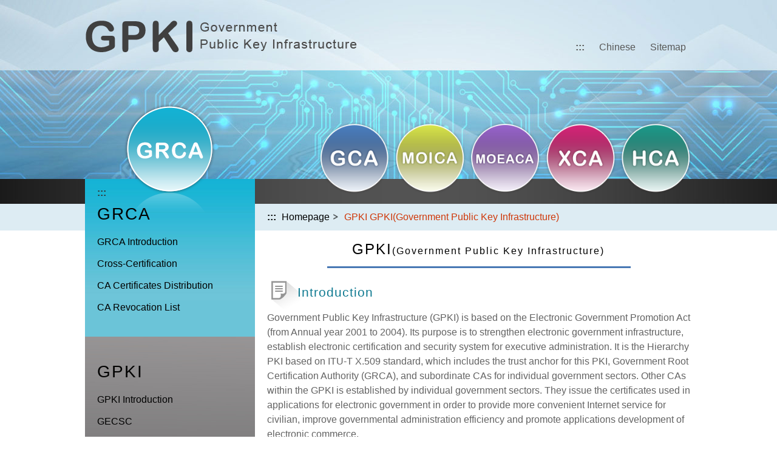

--- FILE ---
content_type: text/html
request_url: https://grca.nat.gov.tw/GRCAeng/2-1.html
body_size: 16464
content:
<!doctype html>
<html lang="en">

<head>
  <meta charset="UTF-8">
  <meta http-equiv="X-UA-Compatible" content="IE=edge,chrome=1">
  <meta http-equiv="Content-Type" name="viewport"
    content="width=device-width, initial-scale=1, user-scalable=yes">
  <title>Government Public Key Infrastructure(GPKI)- Introduction</title>
  <link href="css/global.css?version=1706065086073" rel="stylesheet" type="text/css" media="all" />
  <script src="js/jquery.min.js" type="text/javascript"></script>
  <script type="text/javascript" src="js/mobile.js"></script>
</head>

<body>
  <noscript class="not-support-javascript">
    <p>You are using a browser that does not support/allow JavaScript, and some functions may not work properly. We
      recommend that you open/use a browser that supports JavaScript for the best user experience.</p>
  </noscript>
  <div class="wrapper">
    <a href="#brick-center" class="sr-only" title="Go to main Section" tabindex="1">Go to Main Section</a>
    <div class="header">
      <h1 class="logo">
        <a id="logo" href="index.html" title="Go to index page of GRCA website">
          <img src="./images/logo.png" alt="Go to index page of GRCA website">
        </a>
      </h1>
      <ul class="topNav">
        <li class="hotlink"><a href="#keyU" name="keyU" accesskey="U"
            title="Function zone in the upper right corner">:::</a></li>
        <li><a href="https://grca.nat.gov.tw/index2.html" title="Go to GPKI website (Chinese)">Chinese</a></li>
        <li><a href="sitemap.html" title="Go to Sitemap">Sitemap</a></li>
      </ul>
      <button class="hambuger" aria-expanded="false">
        <div class="line top"></div>
        <div class="line middle"></div>
        <div class="line bottom"></div>
        <span>menu</span>
      </button>
      <div class="mobileMenuWrapper"></div>
    </div>
    <!-- header end-->

    <!-- linkArea -->
    <div class="linkArea">
      <ul class="linkNav">
        <li class="link1">
          <a href="https://gcp.nat.gov.tw" role="button" target="_blank" rel="noopener noreferrer" title="(Opening new window) Go to the GCA website">
            <img src="./images/btn_icon_GCA.png" alt="(Opening new window) Go to the GCA website">
          </a>
        </li>
        <li class="link2">
          <a href="https://moica.nat.gov.tw" role="button" target="_blank" rel="noopener noreferrer" title="(Opening new window) Go to the MOICA website">
            <img src="./images/btn_icon_MOICA.png" alt="(Opening new window) Go to the MOICA website">
          </a>
        </li>
        <li class="link3">
          <a href="https://moeaca.nat.gov.tw" role="button" target="_blank" rel="noopener noreferrer" title="(Opening new window) Go to the MOECA website">
            <img src="./images/btn_icon_MOEACA.png" alt="(Opening new window) Go to the MOECA website">
          </a>
        </li>
        <li class="link4">
          <a href="https://xca.nat.gov.tw" role="button" target="_blank" rel="noopener noreferrer" title="(Opening new window) Go to the XCA website">
            <img src="./images/btn_icon_XCA.png" alt="(Opening new window) Go to the XCA website">
          </a>
        </li>
        <li class="link5">
          <a href="https://hca.nat.gov.tw" role="button" target="_blank" rel="noopener noreferrer" title="(Opening new window) Go to the HCA website">
            <img src="./images/btn_icon_HCA.png" alt="(Opening new window) Go to the HCA website">
          </a>
        </li>
      </ul>
    </div>
    <!-- linkArea end-->
    <!-- content -->
    <div class="content">
      <div class="menuArea">
        <div class="menuBox">
          <div class="menuBar type1 on">
            <div class="hotlink"><a href="#keyN" name="keyN" accesskey="N" title="Main Navigation Section">:::</a></div>
            <h2>GRCA</h2>
            <ul>
              <li><a href="index.html" title="Go to GRCA introduction page">GRCA Introduction</a></li>
              <li><a href="1-2.html" title="Go to cross-certification page">Cross-Certification</a></li>
              <li><a href="1-3.html" title="Go to CA certificates distribution page">CA Certificates Distribution</a>
              </li>
              <li><a href="1-4.html" title="Go to CA revocation list page">CA Revocation List</a></li>
            </ul>
          </div>
          <div class="menuBar on">
            <h2>GPKI</h2>
            <ul>
              <li><a href="2-1.html" title="Go to GPKI introduction page">GPKI Introduction</a></li>
              <li><a href="2-2.html" title="Go to GRCA introduction page">GECSC</a></li>
            </ul>
          </div>
          <div class="menuBar">
            <h2><a href="3-1.html" title="Go to repository page">Repository</a></h2>
          </div>
          <div class="menuBar">
            <h2><a href="4-1.html" title="Go to related links page">Related Links</a></h2>
          </div>
        </div>
        <div class="menuIcon"></div>
        <div class="badge"><a href="https://www.cpacanada.ca/webtrustseal?sealid=11715" target="_blank"
            rel="noopener" referrerpolicy="strict-origin-when-cross-origin" role="button"
            title="(Opening new window) Visit to view the GRCA WebTrust audit seal"><img src="images/logo_webtrust.jpg"
              alt="webtrust"></a>
        </div>
      </div>
      <!-- menuArea end-->
      <div class="mainBlock">
        <ul class="breadcrumbs">
          <li class="hotlink"><a href="#keyC" name="keyC" id="brick-center" accesskey="C"
              title="Main content Zone">:::</a></li>
          <li><a href="index.html" title="Go to GRCA Homepage">Homepage</a></li>
          <li>GPKI</li>
          <li>GPKI(Government Public Key Infrastructure) </li>
        </ul>
        <div class="mainBox">
          <h3 class="tit"><span class="line">GPKI<span class="subSize">(Government Public Key Infrastructure)
              </span></span></h3>
          <h4 class="subTit s1">Introduction</h4>
          <p>Government Public Key Infrastructure (GPKI) is based on the Electronic Government
            Promotion Act (from Annual year 2001 to 2004). Its purpose is to strengthen electronic
            government infrastructure, establish electronic certification and security system for
            executive administration. It is the Hierarchy PKI based on ITU-T X.509 standard, which
            includes the trust anchor for this PKI, Government Root Certification Authority (GRCA),
            and subordinate CAs for individual government sectors. Other CAs within the GPKI is
            established by individual government sectors. They issue the certificates used in
            applications for electronic government in order to provide more convenient Internet
            service for civilian, improve governmental administration efficiency and promote
            applications development of electronic commerce.</p>
          <span class="linebar"></span>
          <h4 class="subTit s1">The Development of GPKI</h4>
          <p>In the development of government electronic certification system, the goal of the first
            phase is to establish a common CA for each governmental sector to test. This single CA
            performs the functions of Root CA's and other related CAs'. The goal of the second phase
            is to construct a Root CA, according to the application status and technology maturity. Also
            each government sector can establish necessary CA based on the GPKI Hierarchy. On
            August 18, and November 13, year 2000, the Research and Developing Council of the
            Executive Yuan has gathered officials from other government sectors, experts and
            researchers to hold a meeting of electronic government certification services. In order to
            reach the integrity and variability of certification applications, we have decided to divide the
            e-government electronic certification structure into the following components.</p>
          <ul class="dotList">
            <li>Public Key Infrastructure (PKI): provide the public certificate services.</li>
            <li> Privilege Management Infrastructure (PMI): provide the attribute certificate services.</li>
          </ul>
          <span class="linebar"></span>
          <h4 class="subTit s1 RWD">The Assignation of Each Certification Authority Responsibility</h4>
          <p>According to the Promotion Act of Electronic Government (Annual year 2001 to 2004), the following is the
            responsibility for each CA.</p>
          <p>Research and Development Council: establish the GRCA, Government Certification
            Authority (GCA), miXed Organizations t Certification Authority (XCA) and and Government
            Test Certification Authority (GTestCA).</p>
          <ul class="dotList">
            <li>Establish the GRCA and GCA.</li>
            <li>When GRCA and GCA are established, shifting the government agency/unit Certificates from the original
              GCA to new GCA.</li>
            <li>The electronic commercial certificates issued by GCA will be issued by MOECA.</li>
            <li>Appropriate CAs now will issue other certificates issued by the GCA. This will complete a systematic PKI
              structure. </li>
            <li>Ministry of Economics: establish the CA of Ministry of Economic Affairs (MOEACA).</li>
            <li>Ministry of Interior: establish the CA of Ministry of Interior for civilian.</li>
            <li>CA for organizations governed by government sector will be the GCA.</li>
            <li>Healthcare Certification Authority joined GPKI in 2008.</li>
          </ul>
          <span class="linebar"></span>
          <h4 class="subTit s1">CA profiles</h4>
          <p>Taiwan's Government Root Certification Authority is the highest Certification Authority in
            the hierarchical structure of GPKI. It acts as the interface between CAs within and without
            the Government PKI. The owner of Government Root Certification Authority is Ministry of Digital Affairs. It
            launched on October, 30, 2002. Its web site URL is at <a href="https://grca.nat.gov.tw" target="_blank"
              title="(Opening new window) Visit GRCA homepage">https://grca.nat.gov.tw/</a>. GRCA’s 4096-bit self-Signed
            Certificate has been built in MS Internet Explorer
            from 2004 and Mozilla Firefox in 2006. </p>
          <p>The subordinate certification authorities under GRCA are Government Certification
            Authority (GCA), Government Test Certification Authority (GTestCA), Certification Authority
            of MOI (MOICA), Certification Authority of MOEA (MOEACA) and Healthcare Certification
            Authority (HCA).</p>
          <p>GCA Issues certificates to all Government Agencies (including Government Organizations,
            Government Organizational Units, and Sever Applications). The owner of GCA is <a href="https://moda.gov.tw/"
              target="_blank" rel="noopener noreferrer" title="(Opening new window) Visit MODA homepage">Ministry
              of Digital Affairs</a>. It launched on March, 3, 2003. Its web site URL is at <a
              href="https://gcp.nat.gov.tw" target="_blank" rel="noopener noreferrer"
              title="(Opening new window) Visit GCP homepage">https://gcp.nat.
              gov.tw/</a> Total Number of Certificates Issued Up to July, 31, 2014 is 178,262. </p>
          <p>MOICA Issues certificates to all citizens. MOICA's Owner is Ministry of the Interior. It
            launched in April, 28, 2003.Its web site is at <a href="https://moica.nat.gov.tw" target="_blank"
              rel="noopener noreferrer" title="(Opening new window) Visit MOICA homepage">https://moica.nat.gov.tw/</a>.
            Only Taiwan citizen
            18+ years old can apply the non-mandatory MOICA IC card. There are 275+ services
            provided via MOICA cards. Total Number of IC cards Issued Up to July, 31, 2014 is 4,303,
            984.</p>
          <p>MOEACA issues certificates to all industry and business groups including, companies,
            proprietors and factories. MOEACA's owner is Ministry of Economic Affairs. It launch on
            August 7, 2003. MOEACA's web site is at <a href="https://moeaca.nat.gov.tw" target="_blank"
              rel="noopener noreferrer"
              title="(Opening new window) Visit MOEACA homepage">https://moeaca.nat.gov.tw/</a>. Total Number of IC
            cards Issued Up to July, 31, 2014 is 1,110,541.</p>
          <p>XCA issues certificates to school, juridical associations and consortiums. The owner of
            XCA is Ministry of Digital Affairs It launched on March, 17, 2004. XCA 's web site is
            at <a href="https://xca.nat.gov.tw" target="_blank" rel="noopener noreferrer"
              title="(Opening new window) Visit XCA homepage">https://xca.nat.gov.tw/</a>. Total Number of IC cards
            Issued Up to July, 31, 2014 is 79,207</p>
          <p>HCA Issues certificates to hospital, doctors and nurses. HCA's owner is Department of
            Health, Executive Yuan. It launched on August, 18, 2008. HCA's website is at <a
              href="https://hca.nat.gov.tw" target="_blank" rel="noopener noreferrer"
              title="(Opening new window) Visit HCA homepage">https://hca.nat.gov.tw/</a>. Up to 2008/ 11/28, Total
            Number of IC Cards Issued by HCA is 21,050. HCA
            uses Java Card as token. </p>
          <p>GTESTCA Issue testing certificates for GPKI Applications. The owner of GTESTCA is
            Ministry of Digital Affairs. It launched on March, 3, 2003. GTESTCA 's website is at <a
              href="https://gtestca.nat.gov.tw" target="_blank" rel="noopener noreferrer"
              title="(Opening new window) Visit GTLSCA homepage">https://gtestca.nat.gov.tw/</a>. Up to March, 31, 2009,
            Total Number of certificates Issued by
            GTESTCA is 25384. </p>
        </div>
      </div>
      <!-- mainBlock end-->
      <div class="clr"></div>
    </div>
    <!-- content end-->

    <div class="footer">
      <div class="container">
        <div class="zone left">
          <div class="subZone">
            <div class="hotlink"><a href="#keyZ" name="keyZ" accesskey="Z" title="Function at the bottom zone">:::</a>
            </div>
            <div class="tit">GRCA</div>
            <div>
              <span class="subTit">Government Root Certification Authority<br />政府憑證總管理中心</span>
            </div>
          </div>
          <ul class="footMenu">
            <li><a href="privancy.html" title="Go to privacy statement">Privacy Statement</a></li>
            <li><a href="copyright.html" title="Go to copyright policy">Copyright Policy</a></li>
            <li><a href="mailto:egov@service.gov.tw" title="Contact to service">Service E-mail</a></li>
          </ul>
          <div class="accessibility-badge">
            <a href="https://accessibility.moda.gov.tw/Applications/Detail?category=20251002110439"
              title="Go to Accessible Website">
              <img src="./images/accessibility-AA-badge.png" border="0" width="88" height="31"
                alt="Passed Class AA Accessibility Web Page Testing" />
            </a>
          </div>
        </div>
        <div class="zone right">
          <div class="list">
            <div class="items">Owner</div>
            <div>：</div>
            <div>Ministry of Digital Affairs</div>
          </div>
          <div class="list">
            <div class="items">Designer</div>
            <div>：</div>
            <div>Chunghwa Telecom Co.,Ltd.</div>
          </div>
          <div class="list">
            <div class="items">Adress</div>
            <div>：</div>
            <div>No.21, Sec. 1, Sinyi Rd., Jhongjheng Dist.,<br />Taipei City 100, Taiwan (R.O.C.)</div>
          </div>
          <div class="list">
            <div class="items">Contact</div>
            <div>：</div>
            <div>02-2192-7111</div>
          </div>
        </div>
      </div>
    </div>
  </div>
</body>

</html>

--- FILE ---
content_type: text/css
request_url: https://grca.nat.gov.tw/GRCAeng/css/global.css?version=1706065086073
body_size: 17354
content:
@charset "utf-8";
body {font:normal 16px/100% Arial, Helvetica, "微軟正黑體";color:#636363;background-color:#fff;margin:0;padding:0;}
html, body {height: 100%;}
a{text-decoration:underline; color:#067288;}
a:hover{ text-decoration:none;}
:hover {transition:all 0.3s;-moz-transition:all 0.3s;-webkit-transition:all 0.3s;}
div, p, span, ul, ol, li, h1, h2, h3, h4, h5, h6, input, table, td, th, img {margin: 0;padding: 0;border: none;}
img {border: none;}
ul, li {list-style: none;}
.fL {float:left;}
.fR {float:right;}
.tL {text-align:left;}
.tR {text-align:right;}
.tC {text-align:center;}
.clr {clear:both;}

h2, h3, h4, h5 {font-weight:normal;}
h2 {font-size:1.75rem;line-height:36px;}
h3 {font-size:1.5rem;line-height:2em;}
h4 {font-size:1.3125rem;line-height:1.5em;}
h5 {font-size:1.125rem;line-height:1.5em;}
h6{font-size:1rem;}
p.bb{ font-weight:bold; color:#2e2e2e;}
span.small{ font-size:0.875rem; color:#666; line-height:16px;}
/*form元素設定*/
input[type="text"], textarea, select {font: 14px/140% Arial, "微軟正黑體";color: #636363; width:100%;}
select{ border:none; background:url(../images/icon_select_allow.png) right center no-repeat;padding:0 5px;background-image:none \9;border:none;-webkit-appearance: none; /*Chrome ios*/-moz-appearance: none; /*FF*/appearance: none;/*CSS3 ios*/}
/*wrapper*/
.wrapper{ background:url(../images/bg_top.jpg) center 0 no-repeat;}
.wrapper.type1{ background:url(../images/bg_index.jpg) center 0 no-repeat; background-size:cover;}
.block{margin:0 auto}


/*無障礙導盲:::*/
.sr-only {position: absolute; z-index: 1000000; margin: 0.4rem; text-decoration: none; color: #333; border: 0; width: 0; height:0; overflow: hidden; font-weight: bold;}
.sr-only:active, .sr-only:focus {position: absolute; padding: 0.4rem; width: auto; height: auto; overflow: visible;}

.hotlink{ display: inline-block; }
.hotlink a { text-decoration: none; font-weight: bold; color: #333;}
.hotlink:last-child a { color: #fff;}
.breadcrumbs li.hotlink a { background: none; padding-right: 5px}
/*header*/
.header{ height:60px; width:1000px; margin:0 auto; padding:30px 0 20px 0; position:relative;}
.wrapper.type1 .header{  padding:40px 0;}
.header h1{ float:left;}
.header h1 a{ display: block; width: 100%; height:100%; }
.topNav{ position:absolute; right:0; top:70px;}
.topNav li{ display:inline-block; padding:0 10px;}
.topNav li a{ color:#575757; text-align:center; text-decoration:none;}
.topNav li a:hover{ color:#0a98b7; border-bottom:3px solid #0a98b7;}
/*footer*/
.footer{ background-color:#4c4e4f; padding:30px 10px; color:#bfbfbf; font-size:0.875rem; line-height:18px;}
.footer .container{display: flex; flex-wrap: wrap; justify-content: space-around; align-items: center; max-width: 1000px; margin: 0 auto;}
.footer .zone{ width: 40%;}
.footer .zone .subZone{  display: flex; align-items: center; justify-content: center; margin-bottom: 1rem; }
.footer .zone .subZone .hotlink a {color: #fff;}
.footer .zone .tit{font-size: 2.4rem; margin: 0 1rem 0 0.5rem; line-height: 2.4rem; color:#fff; text-shadow: 0.1em 0.1em 0.2em black}
.footer .zone .subTit{color:#fff; text-shadow: 0.1em 0.1em 0.2em black}
.footer .zone.right{ line-height: 1.9rem; }
.footer .zone .list{ display: flex; flex-wrap: wrap; }
.footer .zone .list .items{ width: 75px; }
.footer .zone .list .items::before{ content: " "; border-right: 8px solid white; margin-right: 0.5rem; }
.footMenu{ text-align:center; padding: 0.3rem 0; border-top: 1px solid #fff; border-bottom: 1px solid #fff; }
.footMenu li{ display:inline-block;}
.footMenu li a{ color:#fff; border-left:1px solid #fff; padding:0 10px; display:block;text-decoration:none;}
.footMenu li a:hover{ color:#88eaff;}
.footMenu li:first-child a{ border:none; }
.accessibility-badge{ margin-top: 0.8rem; text-align: center; }

/*navBlock*/
.navBlock{ width:900px; height:600px; margin:0 auto; position:relative; background:url(../images/bg_nb.png) center 0 no-repeat;}
.navBlock li{ position:absolute; height:260px; width:140px; text-align:center;padding:140px 0 0; box-sizing:border-box; transition: 0.2s linear;}
.navBlock li a{ position:absolute; top:0; left:0; right:0; bottom:0; display:block; }
.navBlock p{ border-radius:4px;color:#fff; line-height:24px; font-size:0.875rem; margin:0 0 10px;}
.navBlock h3, .navBlock h5{ color:#272727;}
.navBlock h5{ line-height:21px;}
.navBlock li.nb1{ background:url(../images/btn_icon_GRCA.png) center 0 no-repeat; width:220px; left:50%; margin-left:-110px; top:0; padding:200px 0 0;}
.navBlock li.nb1 p{ margin:0; display:inline-block; padding: 0 20px;}
.navBlock li.nb2{ background:url(../images/btn_icon_GCA.png) center 0 no-repeat; left:20px; top:180px;}
.navBlock li.nb3{ background:url(../images/btn_icon_MOICA.png) center 0 no-repeat;left:200px; top:240px;}
.navBlock li.nb4{ background:url(../images/btn_icon_MOEACA.png) center 0 no-repeat;left:50%; margin-left:-70px; top:300px;}
.navBlock li.nb5{ background:url(../images/btn_icon_XCA.png) center 0 no-repeat; right:200px; top:240px;}
.navBlock li.nb6{ background:url(../images/btn_icon_HCA.png) center 0 no-repeat;right:20px; top:180px;}
.nb1 p{ background-color:#2fb1cd;}
.nb2 p{ background-color:#4a7fc1;}
.nb3 p{ background-color:#5f9057;}
.nb4 p{ background-color:#663695;}
.nb5 p{ background-color:#8a3f69;}
.nb6 p{ background-color:#377e78;}

/*linkNav*/
.linkArea{width:1000px; height:240px; margin:0 auto; box-sizing:border-box; padding:90px 0 0; text-align:right;}
.linkNav li{ width:120px; height:130px; display:inline-block;}
.linkNav li a{ display:block; width:120px; height:130px; }
.linkNav li a:hover{filter:alpha(opacity=80);-moz-opacity:0.8;opacity:0.8; -khtml-opacity: 0.8;}
.linkNav li a img { width: 100%; }

/*container*/
.content{ position:relative; width:1000px; min-height:200px;/* padding:0 0 0 300px;*/ box-sizing:border-box; margin:0 auto;}
/*menuArea*/
.menuArea{ /*position:absolute; top:-180px; left:0;*/width:280px; padding:125px 0 0; float:left; margin-top:-180px; margin-right:20px; position:relative;}
.menuArea .menuIcon{ background:url(../images/btn_icon_s_GRCA.png) center 0 no-repeat; height:180px; width:280px;position:absolute; top:0;}
.menuArea .menuBar{ width:280px; background:#b1abab url(../images/bg_menu.jpg) 0 bottom repeat-x; color:#fff; box-sizing:border-box; padding:30px 0 ;}
.menuArea .menuBar.type1{background:#6bc4d8 url(../images/bg_menu_blue.jpg) 0 0 repeat-x; }
.menuArea .menuBar .hotlink{padding-left: 20px; position: absolute; z-index: 1000; top: 140px;}
.menuBar .arrow{ height:30px;  margin:0; background:url(../images/icon_arrow_menu_b_open.png) center 0 no-repeat; }
.menuBar.type1 .arrow{  background:url(../images/icon_arrow_menu_a_open.png) center 0 no-repeat;}
.menuBar h2{ padding:10px 20px;letter-spacing:2px; color: #000000;}
.menuBar h2 a{ display:block; width: 100%; color:#000000; text-decoration:none; }
.menuBar h2 a:hover{ background: url(../images/bg_menu_hover.png) repeat; }

.menuBar li a{ padding:10px 20px; display:block; color:#000;text-decoration:none;}
.menuBar li a:hover{ background: url(../images/bg_menu_hover.png) repeat; }
.menuBar.on ul{ display:block;}
.menuBar ul{ display:none;}
.menuBox{background: url(../images/bg_menu_shadow.png) center bottom no-repeat; padding:0 0 22px;}
/*徽章*/
.badge{ text-align:center; margin:0 0 20px;}
.badge h6{ font-size:1rem; line-height:24px;}
.badge p{ font-size:0.8125rem; line-height:18px;}

/*右邊內容*/
.mainBlock{ width:700px; float:left;}
/*breadcrumbs*/
.breadcrumbs{ margin:0 0 20px;}
.breadcrumbs li{ display:inline-block; color:#cf380a;}
.breadcrumbs li a{ color:#000; padding:0 20px 0 0; background:url(../images/bg_arrow_bc.png) right center no-repeat;text-decoration:none;}
.breadcrumbs li a:hover{color:#cf380a;}
.desc p{ padding: 0 15px; line-height: 1.6rem; margin-bottom: 20px;}
.desc p .hint{color: #107a91;}
/*標題*/
h3.tit{ text-align:center; color:#000; line-height:50px; margin:0 0 20px; letter-spacing:2px; text-indent:-2px;}
.tit .line{ border-bottom:3px solid #4878b4; width:500px; display:inline-block;}
.tit .subSize{ font-size:1rem;}
h4.subTit{ color:#107a91; padding:0 0 0 50px; height:50px; line-height:40px; letter-spacing:1px;}
.subTit.s1{ background:url(../images/icon_h4_s1.png) 0 0 no-repeat;}
.subTit.s2{ background:url(../images/icon_h4_s2.png) 0 0 no-repeat;}
.subTit.s3{ background:url(../images/icon_h4_s3.png) 0 0 no-repeat;padding:0 0 0 60px;}
.subTit.s4{ background:url(../images/icon_h4_s4.png) 0 0 no-repeat; }
.subTit.s5{ background:url(../images/icon_h4_s5.png) 0 0 no-repeat; padding:0 0 0 60px;}
.subTit.s6{ background:url(../images/icon_h4_s6.png) 0 0 no-repeat; }
/*btnSet*/
.btnSet { text-align:center; margin:0 0 20px;}
.btnSet a{ display:inline-block; border-radius:4px; background-color:#4878b4; font-size:1.3125rem; color:#fff; line-height:50px; padding:0 10px; text-decoration:none;}
.btnSet a:hover{ background-color:#cf380a;}

/*newsBlock*/
.newsBlock{ margin:0 0 20px;}
.newsBlock li{ display:block; padding:15px 130px 15px 30px; min-height:20px; position:relative; background:#fff url(../images/icon_dot_news.png) 10px 16px no-repeat; text-align:justify; }
.newsBlock li.bg{ background-color:#ebebeb;}

.newsBlock p{ line-height:21px;}
.newsBlock .date{ display:block; position:absolute; top:18px; right:10px; color:#9b5625;}
/*mainBox*/
.mainBox{ margin:0 0 20px;}
.mainBox ol { padding: 10px 40px;}
.mainBox ol li {list-style: decimal; margin-bottom: 20px; line-height:24px;}
.mainBox p{ margin:0 0 10px; line-height:24px; }
/*tbstyle 表格樣式*/
.tbstyle{ margin:0 0 20px;border:1px solid #ddd; }
.tbstyle th{ background-color:#585858; color:#fff;}
.tbstyle th, .tbstyle td{ padding:10px; line-height:24px;}
.tbstyle tr.bg{ background-color:#ebebeb;}
.tbstyle td{ border-left:1px solid #ddd; }
.tbstyle td:first-child{ border:none;}
.tbstyle td.bbt{border-bottom:1px solid #eee;}

.tbstyle.type2 th{ background-color:#ebebeb;}
.tbstyle.type2 td{ border-top:1px solid #ddd}
.tbstyle.type2 td.bLnone{ border-left:none;}
.tbstyle2{ color:#666;}

.tbstyle.repository{ width: 95%; margin: 0 auto; border-collapse:collapse }
.tbstyle.repository tr { display: flex; align-items: center; width: 100%; margin: 0 auto; }
.tbstyle.repository tr td{ display: block; }
.tbstyle.repository tr th:first-child, .tbstyle.repository tr td:first-child { width: 30%; word-break: break-all;}
.tbstyle.repository tr th:nth-child(2), .tbstyle.repository tr td:nth-child(2) { width: 45%; border-right: 1px solid #ddd; border-left: 1px solid #ddd;}
.tbstyle.repository tr th:last-child, .tbstyle.repository tr td:last-child { width: 25%; border-left: 0;  }





.linebar{ border-bottom:1px solid #999; height:10px; display:block; margin:0 0 20px;}/*分隔線*/

/*decList*/
ul.decList{ margin:0 0 20px;}
ul.decList li{ margin:0 0 10px 20px; line-height:24px; list-style:decimal; color:#000;}
ul.decList p, ul.dotList p{ margin:0; color:#666;}
ul.decList li li{ list-style:none;}
/*dotList*/
ul.dotList{ margin:0 0 10px;}
.dotList li{ background:url(../images/icon_dot_org.png) 0 2px no-repeat; padding:0 0 0 20px; line-height:24px;color:#b45b1b;}
.dotList.type2 li{ color:#666;}
ul.decList .dotList li{ margin:0 0 10px;color:#b45b1b;}
/*linkList*/
.linkList li{ margin:0 0 10px;}
.linkList li a { background: url(../images/icon_link_arrow.png) 0 0 no-repeat; padding:0 0 0 20px;}


.f_word, .f_pdf{ display:inline-block; width:24px; height:24px; vertical-align:middle;}
.f_pdf2, .f_word2, .f_ie, .f_wb, .f_cert, .f_crl{display:inline-block; width:30px; height:30px; vertical-align:middle;}


.f_link{ position:relative;}
.f_link a{ display:block; position:absolute; top:0; right:0; bottom:0; left:0; overflow: hidden; }


/*無障礙tab時提示邊框*/
@keyframes accessible-hint {
	0%{
		outline: 3px dotted red;
	}
	50%{
		outline: 3px dotted transparent;
	}
}

a:focus, button:focus, input:focus, select:focus{ 
	outline: 3px dotted red;
	animation-name: accessible-hint;
	animation-duration: 1.8s;
	animation-iteration-count: infinite;
	animation-timing-function: linear;
}


/* 不支援JavaScript時, <noscript>內容之css */
.not-support-javascript{
	position: absolute;
	top: 0;
	left: 0;
	z-index: 200;
	height: 100%;
	width: 100%;
	background-color: black;
	opacity: 0.8;
}

.not-support-javascript p{
	position: absolute;
	top: 50%;
	left: 50%;
	transform: translate(-50%, -50%);
	width: 70%;
	text-align: center;
	color: #fff;
	font-size: medium;
	line-height: 30px;
}


/* mobile mode hambuger */
.header .hambuger{
    position: fixed;
    z-index: 10;
    right: 20px;
    top: 20px;
    padding: 10px 15px;
    border: 1px solid black;
    border-radius: 5px;
    cursor: pointer;
    display: none;
}

.header .hambuger:hover{
    background-color: black;
    border: 1px solid #fff;
}

.header .hambuger:hover .line{
    border: 3px solid #fff;
    background-color: #fff;
}

.header .hambuger:hover span{
    color: #fff;
}

.header .hambuger.opened .top{
    transform: translate(0, 11px) rotate(405deg);
}

.header .hambuger.opened .middle{
    opacity: 0;
}

.header .hambuger.opened .bottom{
    transform: translate(0, -11px) rotate(-405deg);
}

.header .hambuger .line{
    width: 30px;
    border: 3px solid black;
    background-color: black;
    border-radius: 5px;
    margin: 5px auto;
    transition: 0.5s linear;
}


/* mobile mode menu */
.mobileMenuWrapper{
    position: fixed;
    top:0;
    z-index: 8;
    width: 100vw;
    height: 100vh;
    background-color: rgba(0, 0, 0, 0.575);
    display: none;
}

.mobileMenuWrapper.active{
    display: block;
}

.mobileMenuWrapper .mobileMenu{
    position: fixed;
    top: 0;
    right: 0;
    z-index: 9;
    background-color: #fff;
    border: 1px solid gray;
    display: none;
}

.mobileMenuWrapper .mobileMenu a{
	text-decoration: none;
	color: #03728b;
}

.mobileMenuWrapper .mobileMenu.active{
    display: block;
}

.mobileMenuWrapper .mobileMenu .title{
	display: flex;
	align-items: center;
    margin-top: 11px;
    height: 70px;
    font-size: 2.5rem;
    line-height: 78px;
	padding: 10px 10px 10px 25px;
    background-color: #e4e0e0;
}

.mobileMenuWrapper .mobileMenu .title span{
	margin-right: 20px;
}

.mobileMenuWrapper .mobileMenu .map{
    position: relative;
    padding: 1.8rem;
    max-height: calc(100vh - 149px);
    overflow-y: auto;
}

.mobileMenuWrapper .mobileMenu .map .part{
    line-height: 2rem;
}

.mobileMenuWrapper .mobileMenu .map .part .primary{
	font-size: 1.3rem;
    margin-top: 30px;
    border-bottom: 1px solid lightgray;
}

.mobileMenuWrapper .mobileMenu .map .part:nth-of-type(1) .primary{
    margin-top: 0px;
}

.mobileMenuWrapper .mobileMenu .map .part:nth-of-type(8) .primary{
    margin-bottom: 20px;
}

.mobileMenuWrapper .mobileMenu .map .part .primary::before{
    content: ' ';
    margin-right: 10px;
    border-right: 10px solid rgb(56, 56, 56);
}

.mobileMenuWrapper .mobileMenu .map .part .secondary{
	margin: 15px 0 0 1.5rem;
}

.mobileMenuWrapper .mobileMenu .map .part .badge{
	margin-top: 3rem;
}

.mobileMenuWrapper .mobileMenu .map .part .secondary a::before{
	content: ' ';
	display: inline-block;
	width: 3px;
	height: 3px;
    margin-right: 10px;
	border: 3px solid #c0c0c0;
	border-radius: 50%;
}

.mobileMenuWrapper .mobileMenu .map .part .primary a:hover,
.mobileMenuWrapper .mobileMenu .map .part .secondary a:hover{
    font-weight: bold;
	transition: 0s;
}




/* RWD */
/* 全尺寸通用設定 */
@media screen and (max-width: 1200px) {
	/* 版面調整 */
	.header{
		width: 100%;
		position: sticky;
		top: 0;
		z-index: 10;
	}

	.header h1 {
		margin-left: 10px;
	}

	.content, .linkArea {
		width: 95%;
		margin: 0 auto;
	}

	.content{
		display: flex;
		justify-content: center;
		flex-wrap: wrap;
	}
	
	.topNav, .menuArea .badge {
		display: block;
	}

	.tbstyle.repository tr th{
		font-size: 0.7rem;
	}

	/* 區塊隱藏 */
	.topNav, .menuArea {
		display: none;
	}


	/* 漢堡選單：開啟 */
    .header .hambuger {
        display: block;
    }
}



/* 各尺寸設定 */
@media screen and (max-width: 576px) {
	/* 版面調整 */
	.mainBlock, .tit .line {
		width: 95%;
		margin: 0 auto;
	}

	.header h1 a img{
		width: 70%;
		margin-top: 10px;
	}

	h4.subTit.RWD{ 
		height: auto 
	}

	.tit .subSize {
		font-size: 0.8rem;
		display: block;
	}

	.breadcrumbs{
		font-size: 0.7rem;
		background-color: #DDECF3;
	}

	.footer .zone{ 
		width: 90%;
		margin: 20px 0;
	}


	/* 區塊隱藏 */
	.linkArea .linkNav {
		display: none;
	}	
}


@media screen and (min-width: 577px) and (max-width: 768px) {
	/* 版面調整 */
	.footer .zone{ 
		width: 90%;
		margin: 20px 0;
	}

	.footer .zone.right { 
		margin-left: 70px;
	}


	/* 區塊隱藏 */
	.linkArea .linkNav {
		display: none;
	}
}


@media screen and (min-width: 769px) and (max-width: 992px) {
	.footer .zone .list {
		flex-wrap: nowrap;
	}
}

--- FILE ---
content_type: application/javascript
request_url: https://grca.nat.gov.tw/GRCAeng/js/mobile.js
body_size: 4353
content:
let isMenuOpened = false;

const mobileEnglishMeun = `    
	<div class="mobileMenu">
		<div class="title">
			<span>MENU</span>
		</div>
		<div class="map">
			<div class="part">
				<h2 class="primary">GRCA</h2>
				<ul class="secondary">
					<li><a href="index.html" title="Go to GRCA Introduction page">GRCA Introduction</a></li>
					<li><a href="1-2.html" title="Go to Cross-Certification page">Cross-Certification</a></li>
					<li><a href="1-3.html" title="Go to CA Certificates Distribution page">CA Certificates Distribution</a></li>
					<li><a href="3-1.html" title="Go to Respository page">Respository</a></li>
					<li><a href="4-1.html" title="Go to Related Links page">Related Links</a></li>
				</ul>
			</div>
			<div class="part">
				<h2 class="primary">GPKI</h2>
				<ul class="secondary">
					<li><a href="2-1.html" title="Go to GPKI Introduction page">GPKI Introduction</a></li>
					<li><a href="2-2.html" title="Go to GECSC page">GECSC</a></li>
				</ul>
			</div>
			<div class="part">
				<h2 class="primary">Subordinate CAs of GRCA</h2>
				<ul class="secondary">
					<li><a href="https://gcp.nat.gov.tw" role="button" target="_blank" rel="noopener noreferrer"
						title="(Opening new window) Go to the GCA website">Government CA</a></li>
					<li><a href="https://moica.nat.gov.tw" role="button" target="_blank" rel="noopener noreferrer"
						title="(Opening new window) GO to MOICA website">Ministry of Interior CA</a></li>
					<li><a href="https://moeaca.nat.gov.tw" role="button" target="_blank" rel="noopener noreferrer"
						title="(Opening new window) Go to MOEACA website">Ministry of Economic Affairs CA</a></li>
					<li><a href="https://xca.nat.gov.tw" role="button" target="_blank" rel="noopener noreferrer"
						title="(Opening new window) GO to XCA website">miXed Organization CA</a></li>
					<li><a href="https://hca.nat.gov.tw" role="button" target="_blank" rel="noopener noreferrer"
						title="(Opening new window) GO to HCA website">Health CA</a></li>
				</ul>
			</div>
			<div class="part">
				<h2 class="primary">Others</h2>
				<ul class="secondary">
					<li><a href="./sitemap.html" title="Go to Sitemap">Sitemap</a></li>
					<li><a href="../index.html" title="前往中文版網站">中文</a></li>
				</ul>
			</div>
			<div class="part">
				<div class="badge">
					<a href="https://www.cpacanada.ca/webtrustseal?sealid=11715" target="_blank" rel="noopener" referrerpolicy="strict-origin-when-cross-origin"
					role="button" title="(Opening new window) Visit to view the GRCA WebTrust audit seal"><img src="images/logo_webtrust.jpg"
						alt="webtrust"></a>
				</div>
			</div>
		</div>
	</div>
`;


// 手機版
$(document).ready(function(){

	// 漢堡選單內容生成
	$('.mobileMenuWrapper').eq(0).html(mobileEnglishMeun);


	// 漢堡選單
	$('.hambuger').click(function(){
		if(isMenuOpened){
			isMenuOpened = false;
			$('.hambuger span').text('menu');

		}else{
			isMenuOpened = true;
			$('.hambuger span').text('close');
		}

		$(this).attr('aria-expanded', isMenuOpened);
		$(this).toggleClass('opened');
		$('.mobileMenuWrapper').toggleClass('active');
		$('.mobileMenuWrapper .mobileMenu').toggleClass('active');
	});

	// 使用鍵盤訪問到id='logo' --> 漢堡選單內容自動關閉
	$('#logo').focus(function(){
		if(isMenuOpened){
			$('.hambuger').click();
		}		
	});

	// 使用鍵盤訪問到id='brick-center' --> 漢堡選單內容自動關閉
	$('#brick-center').focus(function(){
		if(isMenuOpened){
			$('.hambuger').click();
		}		
	});

	// 使用鍵盤訪問到id='logo' --> 漢堡選單內容自動關閉
	$('#logo').focus(function(){
		if(isMenuOpened){
			$('.hambuger').click();
		}		
	});

	// 監聽視窗resize
	$(window).resize(function(){
		if(window.innerWidth >= 1200 && isMenuOpened){
			$('.hambuger').click();
		}

		if(window.innerWidth <= 1200 && window.scrollY > 5){
			$('.header').css('background-color', '#D1E3EF');
		}
	});

	// 監聽RWD狀態視窗滾動, header背景變色
	$(window).scroll(function(){
		if(window.innerWidth <= 1200 && window.scrollY > 5){
			$('.header').css('background-color', '#D1E3EF');

		}else{
			$('.header').css('background-color', 'transparent');
		}
	});
})



